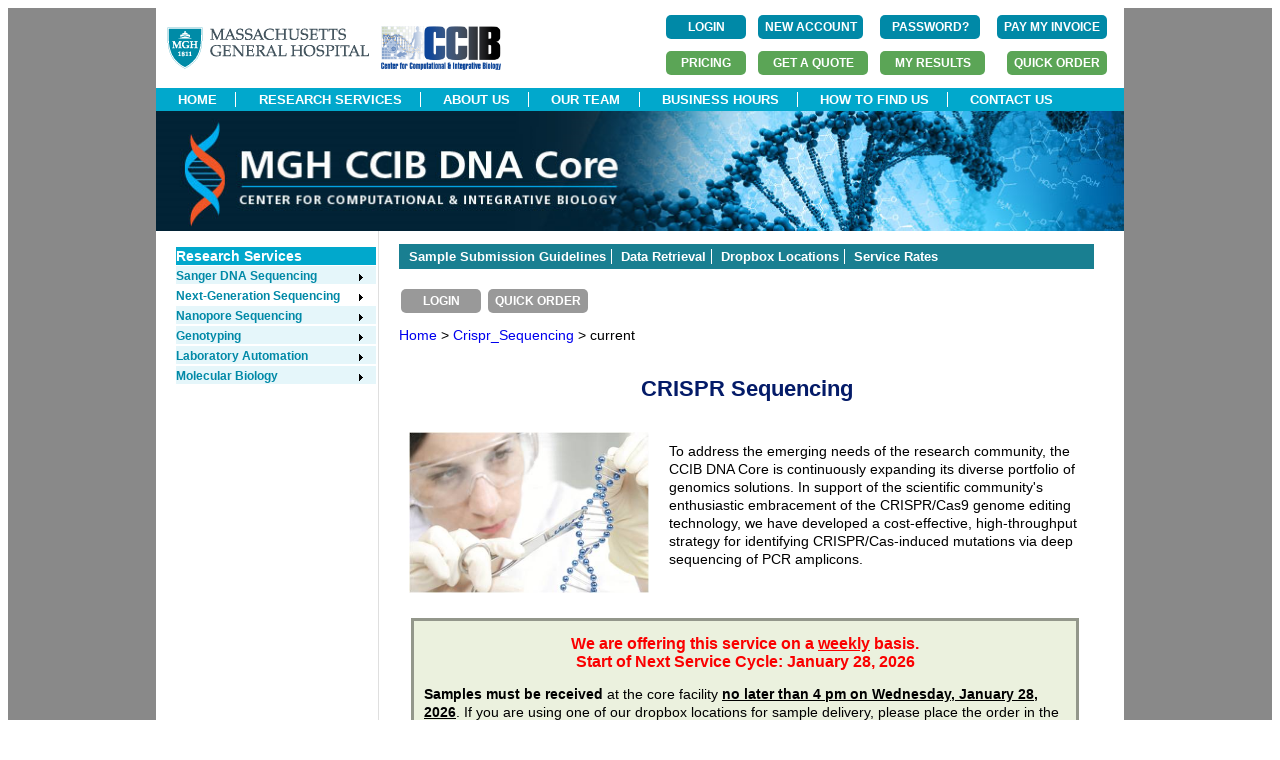

--- FILE ---
content_type: text/html;charset=ISO-8859-1
request_url: https://dnacore.mgh.harvard.edu/new-cgi-bin/site/pages/crispr_sequencing_main.jsp;jsessionid=007575EF25283C219D45135B9A819CE6
body_size: 28194
content:



<!doctype html>
<html>
<head>
<meta charset="utf-8">
<title>MGH DNA Core</title>
<script src="https://use.edgefonts.net/muli.js"></script>
<link href="/new-cgi-bin/site/styles/mghdnacore_v1.css;jsessionid=1A7B28AEFB00AF0E762E596E64492EB3.lims-worker1" rel="stylesheet" type="text/css">
<link rel="stylesheet" type="text/css" href="/new-cgi-bin/styles/custom-theme/jquery-ui-1.10.4.custom.css;jsessionid=1A7B28AEFB00AF0E762E596E64492EB3.lims-worker1" />
<script type="text/javascript" src="/new-cgi-bin/js/jquery-1.10.2.js;jsessionid=1A7B28AEFB00AF0E762E596E64492EB3.lims-worker1 "></script>
<script type="text/javascript" src="/new-cgi-bin/js/jquery-ui-1.10.4.custom.js;jsessionid=1A7B28AEFB00AF0E762E596E64492EB3.lims-worker1"></script>
<script type="text/javascript" src="/new-cgi-bin/js/dnacore.js;jsessionid=1A7B28AEFB00AF0E762E596E64492EB3.lims-worker1"></script>
<link href="/new-cgi-bin/site/styles/dnacore_seq.css;jsessionid=1A7B28AEFB00AF0E762E596E64492EB3.lims-worker1" rel="stylesheet" type="text/css">
<script type="text/javascript" src="/new-cgi-bin/js/jquery.bxslider.min.js;jsessionid=1A7B28AEFB00AF0E762E596E64492EB3.lims-worker1"></script>
<link href="/new-cgi-bin/site/styles/jquery.bxslider.css;jsessionid=1A7B28AEFB00AF0E762E596E64492EB3.lims-worker1" rel="stylesheet" />
<script type="text/xml">
</script>
<script type="text/javascript">
	function MM_openBrWindow(theURL,winName,features) { //v2.0
  	window.open(theURL,winName,features);
}
</script>


</head>



<Script Language="JavaScript">


function getNextWednesdayDate()
{

	var monthNames = [
	                   "January", "February", "March",
	                   "April", "May", "June", "July",
	                   "August", "September", "October",
	                   "November", "December"
	               ];
    
	var WednesdayOffset = 3;
	var OneWeekOffset = 7;
	var curr = new Date(); 
					 	
	if (curr.getDay() > WednesdayOffset ) {
		WednesdayOffset = WednesdayOffset + OneWeekOffset;
	}
	/**Test to see that correct day is found 
	alert("Current Date: "+ monthNames[curr.getMonth()] + " " +  curr.getDate()+ ", "  + curr.getFullYear() + "  (" + curr.getHours() + " hours)");
 	**/
 	/* This is the Wednesday of the current week if before Thursday or Wednesday of next week*/
  	var nextWednesdaydate = new Date(curr.setDate(curr.getDate() - curr.getDay() + WednesdayOffset )); 
  	

  	document.write(monthNames[nextWednesdaydate.getMonth()] + " " +  nextWednesdaydate.getDate()+ ", "  + nextWednesdaydate.getFullYear());
}
</Script>
<style>
li.checked:before {
    content:'\2714';
    margin-left: -1.5em; margin-right: .100em;
}
li.checked{
 margin-top: .5em;
 } 
ul.checked{  
   padding-left:20px;
   list-style: none;
   font-size: 90%;
}
</style>
<body>
<div id="outer_container">
<div id="container">






<div id="fb-root"></div>
<script>(function(d, s, id) {
  var js, fjs = d.getElementsByTagName(s)[0];
  if (d.getElementById(id)) return;
  js = d.createElement(s); js.id = id;
  js.src = "//connect.facebook.net/en_US/sdk.js#xfbml=1&version=v2.5";
  fjs.parentNode.insertBefore(js, fjs);
}(document, 'script', 'facebook-jssdk'));


		
</script>
<div id = "header_top" style="height:80px;">
<div  style="float:left">
<br/>
  
<!--  
 --> 
        <div style="float:left; "> <a href="https://www.massgeneral.org/" >
       <img   src="/new-cgi-bin/site/images/mghlogo.gif;jsessionid=1A7B28AEFB00AF0E762E596E64492EB3.lims-worker1"  alt="MGH"  >
        </a>&nbsp;&nbsp;
        </div>

	
     <div style="float:left; ">  <a href="https://ccib.mgh.harvard.edu/" >
       <img   src="/new-cgi-bin/site/images/CCIB_fullcolor.jpg;jsessionid=1A7B28AEFB00AF0E762E596E64492EB3.lims-worker1"  alt="CCIB" width="120" height="44" >
        </a>
  </div> 

</div>




<div  style=" float:right;">


<table  >
  	<tr>
  	       <td style="padding:5px;text-align:left">
        
        <form id="login" name="login" action="/new-cgi-bin/site/pages/login.jsp;jsessionid=1A7B28AEFB00AF0E762E596E64492EB3.lims-worker1" method="post" enctype="multipart/form-data">
        <input type="submit" value="LOGIN" id="state2" name="state1" class="button" style="margin:0px;width:80px" align="right"/>

        </form>



        
        </td> 
         <td style="padding:5px">
           <form id="registerFirst" name="registerFirst" action="/new-cgi-bin/site/pages/registerFirst.jsp;jsessionid=1A7B28AEFB00AF0E762E596E64492EB3.lims-worker1" method="post" enctype="multipart/form-data">
        <input type="submit" value="NEW ACCOUNT" id="state2" name="state1" class="button" style="margin:0px;width:105px" align="right"/>

        </form>



      	</td>

    <!--  	<a style="font-size:12px;color:#01a8cc;font-family: 'Open Sans', sans-serif;" href="/new-cgi-bin/site/pages/registerFirst.jsp;jsessionid=1A7B28AEFB00AF0E762E596E64492EB3.lims-worker1" >Create New Account</a>
           	<a style="margin-left:10px;font-size:12px;color:#01a8cc;font-family: 'Open Sans', sans-serif;"" href="/new-cgi-bin/site/pages/forgot.jsp;jsessionid=1A7B28AEFB00AF0E762E596E64492EB3.lims-worker1" >Forgot Password?</a>
    -->     
  
    <td style="padding:5px">
           <form id="forgot" name="forgot" action="/new-cgi-bin/site/pages/forgot.jsp;jsessionid=1A7B28AEFB00AF0E762E596E64492EB3.lims-worker1" method="post" enctype="multipart/form-data">
        <input type="submit" value="PASSWORD?" id="state2" name="state1" class="button" style="margin:0px;width:100px" align="right"/>

        </form>



     </td>
        <td style="padding:5px">
          <form action="https://researchcores.partners.org/pay_with_credit_card" method="get" theme="simple">
          <input type="submit" value="PAY MY INVOICE" class="button" style="margin:0px;width:110px" align="center"/>

         </form>
        </td>

    
          
      </tr>
        <tr>
        <td style="padding:5px;text-align:right">
          <form action="/new-cgi-bin/site/pages/service_rates.jsp;jsessionid=1A7B28AEFB00AF0E762E596E64492EB3.lims-worker1" method="get" theme="simple">
          <input type="submit" value="PRICING" id="state2" name="state1" class="button_dark_green" style="margin:0px" align="center"/>

         </form>
        </td>

       <td style="padding:5px;text-align:right">        	
	      	<form id="submit_quote" name="submit_quote" action="/new-cgi-bin/site/pages/submit_quote.jsp;jsessionid=1A7B28AEFB00AF0E762E596E64492EB3.lims-worker1" method="post" enctype="multipart/form-data">
	      	<input type="submit" value="GET A QUOTE" id="state3a" name="state" class="button_dark_green" style="width:110px;margin:0px;font-weight:bold"/>

	        </form>


      
       </td>

     
        <td style="padding:5px;text-align:right">
		
		<form id="login" name="login" action="/new-cgi-bin/site/pages/login.jsp;jsessionid=1A7B28AEFB00AF0E762E596E64492EB3.lims-worker1" method="post" enctype="multipart/form-data">
		<input type="hidden" name="s" value="results" id="login_s"/>
        <input type="submit" value="MY RESULTS" id="state4" name="state1" class="button_dark_green" style="margin:0px;width:105px;" align="center"/>

        </form>



		
		</td>
        
        
		<td style="padding:5px;text-align:right">
		
		<form id="login" name="login" action="/new-cgi-bin/site/pages/login.jsp;jsessionid=1A7B28AEFB00AF0E762E596E64492EB3.lims-worker1" method="post" enctype="multipart/form-data">
		<input type="hidden" name="s" value="order" id="login_s"/>
        <input type="submit" value="QUICK ORDER" id="state4" name="state1" class="button_dark_green" style="margin:0px;width:100px;" align="center"/>

        </form>



		
		</td>
	</tr>

</table>




</div>
</div>
<div id = "header_nav_bar" width="968">
	<ul> 
		
		
			<li ><a href="/new-cgi-bin/site/pages/index.jsp;jsessionid=1A7B28AEFB00AF0E762E596E64492EB3.lims-worker1">HOME</a></li>
		
			
		
			<li><a href="/new-cgi-bin/site/pages/services.jsp;jsessionid=1A7B28AEFB00AF0E762E596E64492EB3.lims-worker1">RESEARCH SERVICES</a></li>
		
		
		
		
			<li><a href="/new-cgi-bin/site/pages/about.jsp;jsessionid=1A7B28AEFB00AF0E762E596E64492EB3.lims-worker1">ABOUT US</a></li>
		
			
		
			<li><a href="/new-cgi-bin/site/pages/our_team.jsp;jsessionid=1A7B28AEFB00AF0E762E596E64492EB3.lims-worker1">OUR TEAM</a></li>
		
		
		
		<li><a href="/new-cgi-bin/site/pages/business_hours.jsp;jsessionid=1A7B28AEFB00AF0E762E596E64492EB3.lims-worker1">BUSINESS HOURS</a></li>
		
		
		
		<li><a href="/new-cgi-bin/site/pages/how_to_find_us.jsp;jsessionid=1A7B28AEFB00AF0E762E596E64492EB3.lims-worker1">HOW TO FIND US</a></li>
		
		
		
		<li><a href="/new-cgi-bin/site/pages/contact_us.jsp;jsessionid=1A7B28AEFB00AF0E762E596E64492EB3.lims-worker1">CONTACT US</a></li>
		
    </ul>
</div>

<div id="logo">
    <img  name="main-banner" src="/new-cgi-bin/site/images/banner/main-banner.jpg;jsessionid=1A7B28AEFB00AF0E762E596E64492EB3.lims-worker1" width="968" height="120"  alt="Banner">
</div>

<!--  
<div id="top_nav_bar">
	<ul id="MenuBar">
    	<li><a href="/new-cgi-bin/site/pages/index.jsp;jsessionid=1A7B28AEFB00AF0E762E596E64492EB3.lims-worker1">Home</a></li>
   		<li><a href="/new-cgi-bin/site/pages/crispr_sequencing_pages/crispr_sequencing_dropoff.jsp;jsessionid=1A7B28AEFB00AF0E762E596E64492EB3.lims-worker1">Drop-Off Locations</a>    </li>
    	<li><a href="/new-cgi-bin/site/pages/next_generation_sequencing_pages/next_generation_sequencing_rates.jsp;jsessionid=1A7B28AEFB00AF0E762E596E64492EB3.lims-worker1">Service Rates</a></li>
    	<li><a href="/new-cgi-bin/site/pages/contact_us.jsp;jsessionid=1A7B28AEFB00AF0E762E596E64492EB3.lims-worker1">Contact Us</a></li>
	
	</ul>
</div>

<div id="left_col"><br>
  	

	
	<div>
	<form id="prelogin" name="prelogin" action="/new-cgi-bin/site/pages/prelogin.jsp;jsessionid=1A7B28AEFB00AF0E762E596E64492EB3.lims-worker1" method="post" enctype="multipart/form-data">
		<input type="submit" value="Online Ordering" id="state1b" name="state" class="button_disabled" style="width:180px;height:40px;font-size:15px;padding-top:10px"/>

	</form>



	</div>
	<div style="margin-top:-15px">
	<form id="prelogin" name="prelogin" action="/new-cgi-bin/site/pages/prelogin.jsp;jsessionid=1A7B28AEFB00AF0E762E596E64492EB3.lims-worker1" method="post" enctype="multipart/form-data">
		<input type="submit" value="Order Status" id="state2a" name="state" class="button_disabled" style="width:180px;height:40px;font-size:15px;padding-top:10px"/>

	</form>



	</div>
        <div style="margin-top:-15px">
        <form id="prelogin" name="prelogin" action="/new-cgi-bin/site/pages/prelogin.jsp;jsessionid=1A7B28AEFB00AF0E762E596E64492EB3.lims-worker1" method="post" enctype="multipart/form-data">
                <input type="hidden" name="state" value="SeqResults" id="prelogin_state"/>
                <input type="submit" value="My Results" id="state3a" name="fake_state" class="button_disabled" style="width:180px;height:40px;font-size:15px;padding-top:10px"/>

        </form>



        </div>
  	
    <br>

	<div id="left_guide_bar">
 	<ul class = "left_guide_bar_class"><li><a href="#">Guidelines</a></li>
 		<ul >
 		<li><a href="/new-cgi-bin/site/pages/crispr_sequencing_pages/crispr_sequencing_submission.jsp;jsessionid=1A7B28AEFB00AF0E762E596E64492EB3.lims-worker1">Sample Submission</a></li>
  		<li><a href="/new-cgi-bin/site/pages/crispr_sequencing_pages/crispr_sequencing_data.jsp;jsessionid=1A7B28AEFB00AF0E762E596E64492EB3.lims-worker1">Data Retrieval  </a></li>
	</ul>	
	</ul>
	</div>
	<span style="padding-top:30px">&nbsp;</span>

<script type="text/javascript">
// BeginOAWidget_Instance_2141544: #MenuBar
var MenuBar = new Spry.Widget.MenuBar2("#MenuBar", {
      widgetID: "MenuBar",
	  widgetClass: "MenuBar  MenuBarFixedLeft",
	  insertMenuBarBreak: true,
      mainMenuShowDelay: 100,
      mainMenuHideDelay: 200,
      subMenuShowDelay: 200,
      subMenuHideDelay: 200
      });
// EndOAWidget_Instance_2141544
// BeginOAWidget_Instance_2141544: #MenuBar_2
var MenuBar_2 = new Spry.Widget.MenuBar2("#MenuBar_2", {
      widgetID: "MenuBar_2",
	  widgetClass: "MenuBar MenuBarVertical MenuBar_2MenuBarVerticalFixedLeft",
	  insertMenuBarBreak: true,
      mainMenuShowDelay: 100,
      mainMenuHideDelay: 200,
      subMenuShowDelay: 200,
      subMenuHideDelay: 200
      });
// EndOAWidget_Instance_2141544
// BeginOAWidget_Instance_2141544: #MenuBar_3
var MenuBar_3 = new Spry.Widget.MenuBar2("#MenuBar_3", {
      widgetID: "MenuBar_3",
	  widgetClass: "MenuBar MenuBarVertical MenuBar_3MenuBarVerticalFixedLeft",
	  insertMenuBarBreak: true,
      mainMenuShowDelay: 100,
      mainMenuHideDelay: 200,
      subMenuShowDelay: 200,
      subMenuHideDelay: 200
      });
// EndOAWidget_Instance_2141544
</script>
-->
<div id=left_col>
 
<div id="left_nav_bar">
		<ul class = "left_nav_bar_class_1">
   			<li><a href="#">Research Services</a></li>
   		</ul >





	<ul class = "left_nav_bar_class">

	<li class=my_green ><a href="/new-cgi-bin/site/pages/sequencing_main.jsp;jsessionid=1A7B28AEFB00AF0E762E596E64492EB3.lims-worker1" class = "arrow">Sanger DNA Sequencing</a>
    	<ul>
    		<li><a href="/new-cgi-bin/site/pages/sequencing_main.jsp;jsessionid=1A7B28AEFB00AF0E762E596E64492EB3.lims-worker1">Overview</a></li><br/>
      		<li><a href="/new-cgi-bin/site/pages/sequencing_main.jsp;jsessionid=1A7B28AEFB00AF0E762E596E64492EB3.lims-worker1#IndividualTubeSeq">Individual Tube Sequencing</a></li><br/>
      		<li><a href="/new-cgi-bin/site/pages/sequencing_main.jsp;jsessionid=1A7B28AEFB00AF0E762E596E64492EB3.lims-worker1#FullPlateSeq">96-Well Plate Sequencing</a></li><br/>
      		<li><a href="/new-cgi-bin/site/pages/sequencing_main.jsp;jsessionid=1A7B28AEFB00AF0E762E596E64492EB3.lims-worker1#DiffTemplateSeq">Difficult Template Sequencing</a></li><br/>
      		<li><a href="/new-cgi-bin/site/pages/sequencing_main.jsp;jsessionid=1A7B28AEFB00AF0E762E596E64492EB3.lims-worker1#LongReadSeq">Long Read Sanger Sequencing</a></li><br/>
			<li><a class = "arrow" href="/new-cgi-bin/site/pages/supporting_sequencing_main.jsp;jsessionid=1A7B28AEFB00AF0E762E596E64492EB3.lims-worker1">Supporting Sequencing Services</a><br/>
				<ul>
					<li><a href="/new-cgi-bin/site/pages/supporting_sequencing_main.jsp;jsessionid=1A7B28AEFB00AF0E762E596E64492EB3.lims-worker1">96-Well PCR Product Purification</a></li><br/>
    				<li><a href="/new-cgi-bin/site/pages/supporting_sequencing_main.jsp;jsessionid=1A7B28AEFB00AF0E762E596E64492EB3.lims-worker1">96-Well Plasmid DNA Preparation</a></li><br/>
    			</ul>
      		</li>
		</ul>
	</li>




	






  	<li class=green ><a class = "arrow" href="/new-cgi-bin/site/pages/next_generation_sequencing_main.jsp;jsessionid=1A7B28AEFB00AF0E762E596E64492EB3.lims-worker1">Next-Generation Sequencing</a>
		<ul>
		 	<li ><a href="/new-cgi-bin/site/pages/next_generation_sequencing_main.jsp;jsessionid=1A7B28AEFB00AF0E762E596E64492EB3.lims-worker1">Overview</a>    </li><br/>
		  	<li ><a href="/new-cgi-bin/site/pages/crispr_sequencing_main.jsp;jsessionid=1A7B28AEFB00AF0E762E596E64492EB3.lims-worker1">CRISPR Sequencing     </a></li>	<br/>
  			<li ><a href="/new-cgi-bin/site/pages/complete_plasmid_sequencing_main.jsp;jsessionid=1A7B28AEFB00AF0E762E596E64492EB3.lims-worker1">Complete Plasmid Sequencing</a></li><br/>
   			<li > <a href="/new-cgi-bin/site/pages/viral_genome_sequencing_main.jsp;jsessionid=1A7B28AEFB00AF0E762E596E64492EB3.lims-worker1">Viral Genome Sequencing</a></li>	<br/>	
    		<li > <a href="/new-cgi-bin/site/pages/complete_amplicon_sequencing_main.jsp;jsessionid=1A7B28AEFB00AF0E762E596E64492EB3.lims-worker1">Complete Amplicon Sequencing</a></li><br/>
   			<li > <a href="/new-cgi-bin/site/pages/16s_sequencing_main.jsp;jsessionid=1A7B28AEFB00AF0E762E596E64492EB3.lims-worker1">16S Sequencing</a></li>	<br/>	
   			<li > <a href="/new-cgi-bin/site/pages/library_sequencing_main.jsp;jsessionid=1A7B28AEFB00AF0E762E596E64492EB3.lims-worker1">Library Sequencing</a></li>	<br/>	
   		</ul>
   		</li>





	<li class=my_green ><a  class = "arrow" href="/new-cgi-bin/site/pages/nanopore_sequencing_main.jsp;jsessionid=1A7B28AEFB00AF0E762E596E64492EB3.lims-worker1">Nanopore Sequencing</a>
    	<ul>
    	   	<li><a href="/new-cgi-bin/site/pages/rapid_plasmid_sequencing_main.jsp;jsessionid=1A7B28AEFB00AF0E762E596E64492EB3.lims-worker1">Rapid Plasmid and Amplicon Sequencing</a></li><br/>
    	   	<li><a href="/new-cgi-bin/site/pages/aav_genome_sequencing_main.jsp;jsessionid=1A7B28AEFB00AF0E762E596E64492EB3.lims-worker1">AAV Genome Sequencing</a></li><br/>
      		<li><a href="/new-cgi-bin/site/pages/flas_sequencing_main.jsp;jsessionid=1A7B28AEFB00AF0E762E596E64492EB3.lims-worker1">Full-Length Amplicon Sequencing</a></li>
    	</ul>
  	</li>





   	<li class=my_green ><a class = "arrow" href="/new-cgi-bin/site/pages/genotyping_main.jsp;jsessionid=1A7B28AEFB00AF0E762E596E64492EB3.lims-worker1">Genotyping</a>
 
     	<ul>
   			<li><a href="/new-cgi-bin/site/pages/genotyping_main.jsp;jsessionid=1A7B28AEFB00AF0E762E596E64492EB3.lims-worker1">Overview</a></li><br/>
       		<li><a href="/new-cgi-bin/site/pages/mouse_genotyping_main.jsp;jsessionid=1A7B28AEFB00AF0E762E596E64492EB3.lims-worker1">Mouse Genotyping</a></li><br/>
      		<li><a href="/new-cgi-bin/site/pages/MLPA_main.jsp;jsessionid=1A7B28AEFB00AF0E762E596E64492EB3.lims-worker1">DNA Fragment Analysis</a></li>
      	</ul>
  	</li>




  	<li class=my_green ><a  class = "arrow" href="/new-cgi-bin/site/pages/custom_automation_main.jsp;jsessionid=1A7B28AEFB00AF0E762E596E64492EB3.lims-worker1">Laboratory Automation</a>      
    	<ul>
    	   	<li><a href="/new-cgi-bin/site/pages/custom_automation_main.jsp;jsessionid=1A7B28AEFB00AF0E762E596E64492EB3.lims-worker1">Overview</a></li><br/>
      		<li><a href="/new-cgi-bin/site/pages/automation_pages/plasmid_prep.jsp;jsessionid=1A7B28AEFB00AF0E762E596E64492EB3.lims-worker1">96-Well Plasmid DNA Preparation</a></li><br/>
      		<li><a href="/new-cgi-bin/site/pages/automation_pages/cDNA_library_screening.jsp;jsessionid=1A7B28AEFB00AF0E762E596E64492EB3.lims-worker1">cDNA Library Screening</a></li><br/>
      		<li><a href="/new-cgi-bin/site/pages/automation_pages/custom_projects.jsp;jsessionid=1A7B28AEFB00AF0E762E596E64492EB3.lims-worker1">Custom Projects</a></li><br/>
    	</ul>
  	</li>



	<li class=my_green ><a  class = "arrow" href="/new-cgi-bin/site/pages/custom_molbio_main.jsp;jsessionid=1A7B28AEFB00AF0E762E596E64492EB3.lims-worker1">Molecular Biology</a>
    	<ul>
    	   	<li><a href="/new-cgi-bin/site/pages/custom_molbio_main.jsp;jsessionid=1A7B28AEFB00AF0E762E596E64492EB3.lims-worker1">Overview</a></li><br/>
      		<li><a href="/new-cgi-bin/site/pages/custom_molbio_main.jsp;jsessionid=1A7B28AEFB00AF0E762E596E64492EB3.lims-worker1">Custom Services</a></li>
    	</ul>
  	</li>
</ul>
</div>


</div>
<div id=center_col2> 





<div id="fb-root"></div>
<script>(function(d, s, id) {
  var js, fjs = d.getElementsByTagName(s)[0];
  if (d.getElementById(id)) return;
  js = d.createElement(s); js.id = id;
  js.src = "//connect.facebook.net/en_US/sdk.js#xfbml=1&version=v2.5";
  fjs.parentNode.insertBefore(js, fjs);
}(document, 'script', 'facebook-jssdk'));
		
</script>
<div id="page_nav_bar">
<ul >
   	 	<li><a href="/new-cgi-bin/site/pages/crispr_sequencing_pages/crispr_sequencing_submission.jsp;jsessionid=1A7B28AEFB00AF0E762E596E64492EB3.lims-worker1">Sample Submission Guidelines</a></li>
  		<li><a href="/new-cgi-bin/site/pages/crispr_sequencing_pages/crispr_sequencing_data.jsp;jsessionid=1A7B28AEFB00AF0E762E596E64492EB3.lims-worker1">Data Retrieval  </a></li>  	
   		<li><a href="/new-cgi-bin/site/pages/crispr_sequencing_pages/crispr_sequencing_dropoff.jsp;jsessionid=1A7B28AEFB00AF0E762E596E64492EB3.lims-worker1">Dropbox Locations</a>    </li>
    	<li><a href="/new-cgi-bin/site/pages/next_generation_sequencing_pages/next_generation_sequencing_rates.jsp;jsessionid=1A7B28AEFB00AF0E762E596E64492EB3.lims-worker1">Service Rates</a></li>
      
	
</ul>

<!--  <div style="height:60px"> -->
 

<table  >
	<tr>
         
        <td style="padding:0px;text-align:right">
        <form id="login" name="login" action="/new-cgi-bin/site/pages/login.jsp;jsessionid=1A7B28AEFB00AF0E762E596E64492EB3.lims-worker1" method="post" enctype="multipart/form-data">
        <input type="submit" value="LOGIN" id="state2" name="state1" class="button_grey" style="margin:0px" align="center"/>

        </form>



        
        </td>

		<td style="padding:5px;text-align:right">
		
		<form id="login" name="login" action="/new-cgi-bin/site/pages/login.jsp;jsessionid=1A7B28AEFB00AF0E762E596E64492EB3.lims-worker1" method="post" enctype="multipart/form-data">
		<input type="hidden" name="s" value="order" id="login_s"/>
        <input type="submit" value="QUICK ORDER" id="state4" name="state1" class="button_grey" style="margin:0px;width:100px;" align="center"/>

        </form>



		
		</td>
	</tr>
</table>




<!--  </div>-->
</div>
  	<script>
	function toogle() {
		var e = document.getElementById('order_forms');
		if(e.style.display == 'none') e.style.display = 'inline';
		else e.style.display = 'none';
	}
	</script>



<div class="left path" >
	<!-- display a short path margin-left:-15px; margin-right:-45px; -->


<a href="/new-cgi-bin/site/pages/index.jsp;jsessionid=1A7B28AEFB00AF0E762E596E64492EB3.lims-worker1" >Home</a> >


		<a href="/new-cgi-bin/site/pages/crispr_sequencing_main.jsp;jsessionid=1A7B28AEFB00AF0E762E596E64492EB3.lims-worker1" >
		Crispr_Sequencing
		</a>
		>

<!--


		<a href="/new-cgi-bin/site/pages/.jsp;jsessionid=1A7B28AEFB00AF0E762E596E64492EB3.lims-worker1" >
		lastPage</a>
		>

-->
current
</div>

  	<h5 class="center">&nbsp;</h5>
    <h5 class="center">CRISPR Sequencing </h5>
<h5 class="center">&nbsp;</h5>
	
<p>
<img style="float:left;padding-right:10px;margin-left:10px;margin-top:-10px;margin-right:10px" 
src="/new-cgi-bin/site/images/crispr1.jpg;jsessionid=1A7B28AEFB00AF0E762E596E64492EB3.lims-worker1" width="240px" />


To address the emerging needs of the research community,
the CCIB DNA Core is continuously expanding its diverse portfolio of genomics solutions.
In support of the scientific community's enthusiastic embracement of the CRISPR/Cas9 genome editing
technology, we have developed a cost-effective, high-throughput strategy for identifying
CRISPR/Cas-induced mutations via deep sequencing of PCR amplicons. 
</p>

<div style="border:3px solid #93978B;
		margin-bottom:50px;margin-left:12px;margin-right:15px;padding-left:10px;padding-right:10px;margin-top:50px;background-color:#EBF1DE">
<p style="text-align:center">
<center>
<font color='#FA0000'><strong>
We are offering this service on a <u>weekly</u> basis.<br />
Start of Next Service Cycle:  
 <Script Language="JavaScript">
getNextWednesdayDate();
</Script>
</strong>
</font>
</center>
<p>
<strong>Samples must be received</strong> at the core facility
<strong><u> no later than 4 pm on Wednesday,  <Script Language="JavaScript">
getNextWednesdayDate();
</Script></u></strong>. If you are using one of our dropbox locations for sample delivery, please place the order in the cooler by Wednesday mid-morning to ensure timely delivery. 
If you should miss the deadline or if the total customer order volume exceeds
our current production capacity,  your samples will be entered into the queue and
processed in the subsequent run. Results for all samples processed in our weekly run will
be available within 5 to 8 business days after the start of the service cycle.
<br /><br />
</p>
</div>
	<a name="SERVICE_FEATURES" id="SERVICE_FEATURES" />
    <p><strong><big>Service Features</big></strong></p>


<ul class='checked'>
<li class='checked'>&nbsp;
Cost-effective ultra-deep sequencing of amplicons derived from CRISPR-targeted genomic regions
</li>
<li class='checked'>&nbsp;
      Highly sensitive detection of CRISPR-Cas9 induced mutations
      </li>
<li class='checked'>&nbsp;
        Suitable for size range from 200-280 bp
      </li>         
<li class='checked'>&nbsp;
CRISPR variant calling
</li>
<li class='checked'>&nbsp;
      No need for universal tags on target-specific amplicons
</li>
<li class='checked'>&nbsp;
      No need for time-consuming cloning steps
      </li>
<li class='checked'>&nbsp;
      Sample multiplexing using validated indices
      </li>

<li class='checked'>&nbsp;
      Highest possible data quality
      </li>
<li class='checked'>&nbsp;Fast turnaround time</li>
</ul>


<br />
  <p><strong><big>CRISPR Amplicon Sequencing Details</big></strong></p>
<img style="padding-right:10px;margin-left:10px;margin-top:4px;margin-right:10px;width:710px; height:220px;"" 
src="/new-cgi-bin/site/images/CRISPR-2.png;jsessionid=1A7B28AEFB00AF0E762E596E64492EB3.lims-worker1" />

<p style="margin-left:25px;margin-right:25px;margin-top:5px;margin-bottom:25px"><small>
<ul>
	<li> The <strong>site of interest</strong> (i.e CRISPR cut site) must be <strong> within the first 
	100 base pairs </strong> of the amplicon (from either the 5'-end or the 3'-end) to ensure high quality data. 
	</li>
	<li>
	Both the NGS adaptors and a unique barcode will be added as part of our NGS sample preparation process.
	</li>	
	<li>Our current approach has been designed to generate <strong> complete sequence coverage for 200-280 bp
	 amplicons.</strong> If the identification of amplification primer binding sites should present a problem
	  for designing amplicons of this size, the submission of longer amplicons <u>(up to 500 bp)</u> 
	  will be acceptable.  
	In this case, however, only the 5'-end and 3'-end of the amplicon will be covered by NGS reads, i.e. the middle of the amplicon will have a gap (represented by NNNNNNN....).
	</li>
	<li>
	To obtain complete sequence coverage of 400-600 bp CRISPR amplicons, please submit your sample(s) for our 
 	<a href="/new-cgi-bin/site/pages/complete_amplicon_sequencing_main.jsp;jsessionid=1A7B28AEFB00AF0E762E596E64492EB3.lims-worker1" >Complete Amplicon Sequencing</a> 
	service.  
	Please <a href="mailto:jdarga@mgh.harvard.edu?cc=dnacore@mgh.harvard.edu">contact us</a> 
	to discuss your specific project needs.
	</li>
</ul>
</small>



</p>
____________________________________________________________________________________________
<br /><br />
<p style="margin-left:35px;margin-right:25px;">
	Our guidelines for amplicon design, sample preparation and submission can be found under the section 
<a href="/new-cgi-bin/site/pages/crispr_sequencing_pages/crispr_sequencing_submission.jsp;jsessionid=1A7B28AEFB00AF0E762E596E64492EB3.lims-worker1" >Sample Submission</a>.
A short description of our <strong>algorithm used to perform CRISPR variant detection</strong> can be found
<a href="/new-cgi-bin/site/pages/crispr_sequencing_pages/crispr_sequencing_algorithm.jsp;jsessionid=1A7B28AEFB00AF0E762E596E64492EB3.lims-worker1" >here</a>. <br/>
 If you should have any additional questions about our CRISPR Sequencing service, 
please contact the <a href="mailto:jdarga@mgh.harvard.edu">Core Director</a>.
</p>



    <p class="left">&nbsp;</p>

</div>	<!--center_col2  -->





<div id="fb-root"></div>
<script>(function(d, s, id) {
  var js, fjs = d.getElementsByTagName(s)[0];
  if (d.getElementById(id)) return;
  js = d.createElement(s); js.id = id;
  js.src = "//connect.facebook.net/en_US/sdk.js#xfbml=1&version=v2.5";
  fjs.parentNode.insertBefore(js, fjs);
}(document, 'script', 'facebook-jssdk'));


		
</script>

   <div id = "footer_dnacore">
   	<div id = "footer_dnacore_left">
   &copy;Copyright 2026 MGH CCIB DNA Core
   	</div>
<!--
	<div id = "footer_dnacore_right">
	   <a href="https://www.facebook.com/mghdnacore"> <img src="/new-cgi-bin/site/images/banner/facebook_blue.gif;jsessionid=1A7B28AEFB00AF0E762E596E64492EB3.lims-worker1" 
	   alt="Facebook" width="20" height="20">
	   </a>
	    <a href="https://www.twitter.com/MGH_DNA_Core"> <img src="/new-cgi-bin/site/images/banner/twitter_blue.gif;jsessionid=1A7B28AEFB00AF0E762E596E64492EB3.lims-worker1" 
	   alt="Twitter" width="20" height="20">
	   </a> 
	</div>
-->

</div>	 <!--footer_dnacore -->



</div>	<!-- container  -->
</div>	<!-- outer_container  -->
</body>

</html>
